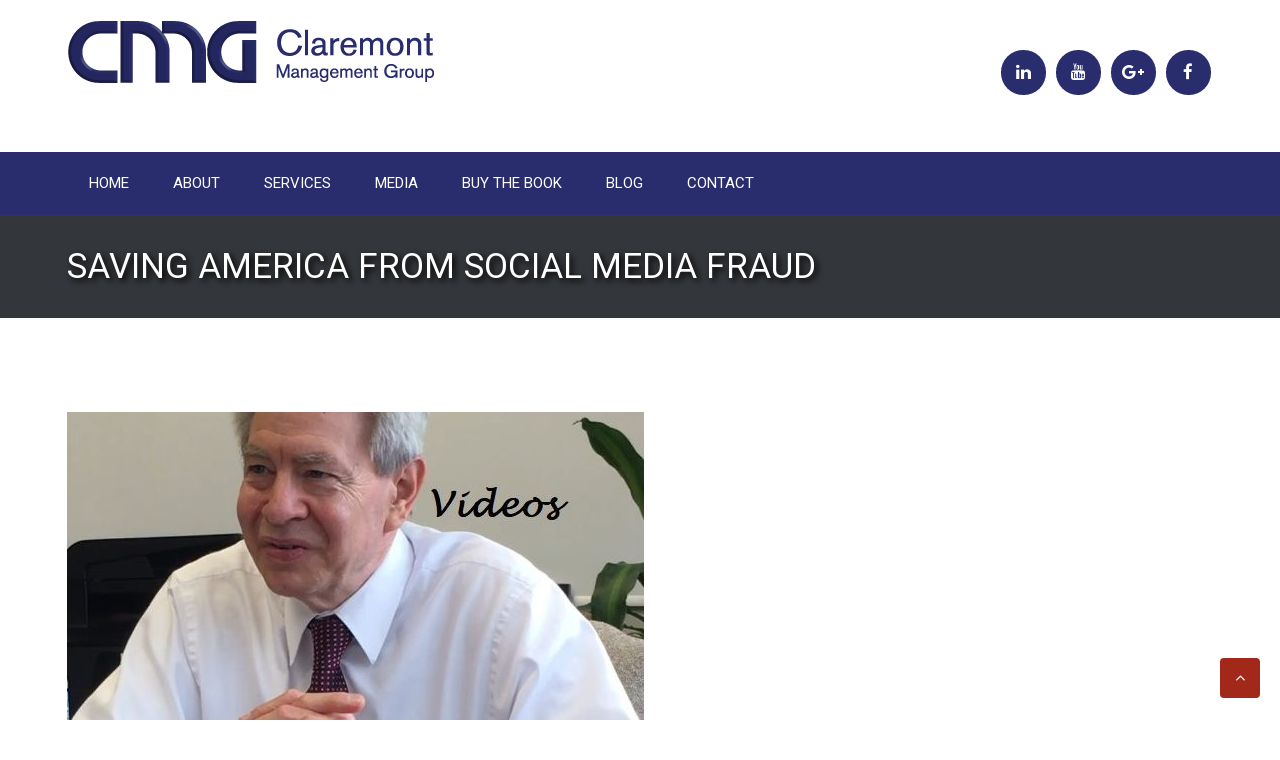

--- FILE ---
content_type: text/html; charset=UTF-8
request_url: https://claremontmanagementgroup.com/2022/11/30/
body_size: 14209
content:
<!DOCTYPE html>
<html dir="ltr" lang="en-US" prefix="og: https://ogp.me/ns#">   
<head>
<meta charset="UTF-8">
<meta name="viewport" content="width=device-width, initial-scale=1">
<link rel="profile" href="http://gmpg.org/xfn/11">
<link rel="pingback" href="https://claremontmanagementgroup.com/xmlrpc.php">
	
	<!-- Global site tag (gtag.js) - Google Analytics -->
<script async src="https://www.googletagmanager.com/gtag/js?id=G-KX25KCRDZ7"></script>
<script>
  window.dataLayer = window.dataLayer || [];
  function gtag(){dataLayer.push(arguments);}
  gtag('js', new Date());

  gtag('config', 'G-KX25KCRDZ7');
</script>

	
<title>November 30, 2022 | Claremont Management Group</title>

		<!-- All in One SEO 4.9.3 - aioseo.com -->
	<meta name="robots" content="noindex, max-image-preview:large" />
	<link rel="canonical" href="https://claremontmanagementgroup.com/2022/11/30/" />
	<meta name="generator" content="All in One SEO (AIOSEO) 4.9.3" />
		<script type="application/ld+json" class="aioseo-schema">
			{"@context":"https:\/\/schema.org","@graph":[{"@type":"BreadcrumbList","@id":"https:\/\/claremontmanagementgroup.com\/2022\/11\/30\/#breadcrumblist","itemListElement":[{"@type":"ListItem","@id":"https:\/\/claremontmanagementgroup.com#listItem","position":1,"name":"Home","item":"https:\/\/claremontmanagementgroup.com","nextItem":{"@type":"ListItem","@id":"https:\/\/claremontmanagementgroup.com\/2022\/#listItem","name":2022}},{"@type":"ListItem","@id":"https:\/\/claremontmanagementgroup.com\/2022\/#listItem","position":2,"name":2022,"item":"https:\/\/claremontmanagementgroup.com\/2022\/","nextItem":{"@type":"ListItem","@id":"https:\/\/claremontmanagementgroup.com\/2022\/11\/#listItem","name":"11"},"previousItem":{"@type":"ListItem","@id":"https:\/\/claremontmanagementgroup.com#listItem","name":"Home"}},{"@type":"ListItem","@id":"https:\/\/claremontmanagementgroup.com\/2022\/11\/#listItem","position":3,"name":"11","item":"https:\/\/claremontmanagementgroup.com\/2022\/11\/","nextItem":{"@type":"ListItem","@id":"https:\/\/claremontmanagementgroup.com\/2022\/11\/30\/#listItem","name":"30"},"previousItem":{"@type":"ListItem","@id":"https:\/\/claremontmanagementgroup.com\/2022\/#listItem","name":2022}},{"@type":"ListItem","@id":"https:\/\/claremontmanagementgroup.com\/2022\/11\/30\/#listItem","position":4,"name":"30","previousItem":{"@type":"ListItem","@id":"https:\/\/claremontmanagementgroup.com\/2022\/11\/#listItem","name":"11"}}]},{"@type":"CollectionPage","@id":"https:\/\/claremontmanagementgroup.com\/2022\/11\/30\/#collectionpage","url":"https:\/\/claremontmanagementgroup.com\/2022\/11\/30\/","name":"November 30, 2022 | Claremont Management Group","inLanguage":"en-US","isPartOf":{"@id":"https:\/\/claremontmanagementgroup.com\/#website"},"breadcrumb":{"@id":"https:\/\/claremontmanagementgroup.com\/2022\/11\/30\/#breadcrumblist"}},{"@type":"Organization","@id":"https:\/\/claremontmanagementgroup.com\/#organization","name":"Claremont Management Group","url":"https:\/\/claremontmanagementgroup.com\/","logo":{"@type":"ImageObject","url":"https:\/\/claremontmanagementgroup.com\/wp-content\/uploads\/2018\/01\/cropped-cmg-logo-1.png","@id":"https:\/\/claremontmanagementgroup.com\/2022\/11\/30\/#organizationLogo","width":368,"height":64},"image":{"@id":"https:\/\/claremontmanagementgroup.com\/2022\/11\/30\/#organizationLogo"}},{"@type":"WebSite","@id":"https:\/\/claremontmanagementgroup.com\/#website","url":"https:\/\/claremontmanagementgroup.com\/","name":"Claremont Management Group","inLanguage":"en-US","publisher":{"@id":"https:\/\/claremontmanagementgroup.com\/#organization"}}]}
		</script>
		<!-- All in One SEO -->

<link rel='dns-prefetch' href='//fonts.googleapis.com' />
<link rel="alternate" type="application/rss+xml" title="Claremont Management Group &raquo; Feed" href="https://claremontmanagementgroup.com/feed/" />
<link rel="alternate" type="application/rss+xml" title="Claremont Management Group &raquo; Comments Feed" href="https://claremontmanagementgroup.com/comments/feed/" />
<link rel="alternate" type="text/calendar" title="Claremont Management Group &raquo; iCal Feed" href="https://claremontmanagementgroup.com/events/?ical=1" />
<style id='wp-img-auto-sizes-contain-inline-css' type='text/css'>
img:is([sizes=auto i],[sizes^="auto," i]){contain-intrinsic-size:3000px 1500px}
/*# sourceURL=wp-img-auto-sizes-contain-inline-css */
</style>
<link rel='stylesheet' id='layerslider-css' href='https://claremontmanagementgroup.com/wp-content/plugins/LayerSlider/assets/static/layerslider/css/layerslider.css?ver=7.14.3' type='text/css' media='all' />
<style id='wp-emoji-styles-inline-css' type='text/css'>

	img.wp-smiley, img.emoji {
		display: inline !important;
		border: none !important;
		box-shadow: none !important;
		height: 1em !important;
		width: 1em !important;
		margin: 0 0.07em !important;
		vertical-align: -0.1em !important;
		background: none !important;
		padding: 0 !important;
	}
/*# sourceURL=wp-emoji-styles-inline-css */
</style>
<link rel='stylesheet' id='wp-block-library-css' href='https://claremontmanagementgroup.com/wp-includes/css/dist/block-library/style.min.css?ver=6.9' type='text/css' media='all' />
<style id='global-styles-inline-css' type='text/css'>
:root{--wp--preset--aspect-ratio--square: 1;--wp--preset--aspect-ratio--4-3: 4/3;--wp--preset--aspect-ratio--3-4: 3/4;--wp--preset--aspect-ratio--3-2: 3/2;--wp--preset--aspect-ratio--2-3: 2/3;--wp--preset--aspect-ratio--16-9: 16/9;--wp--preset--aspect-ratio--9-16: 9/16;--wp--preset--color--black: #000000;--wp--preset--color--cyan-bluish-gray: #abb8c3;--wp--preset--color--white: #ffffff;--wp--preset--color--pale-pink: #f78da7;--wp--preset--color--vivid-red: #cf2e2e;--wp--preset--color--luminous-vivid-orange: #ff6900;--wp--preset--color--luminous-vivid-amber: #fcb900;--wp--preset--color--light-green-cyan: #7bdcb5;--wp--preset--color--vivid-green-cyan: #00d084;--wp--preset--color--pale-cyan-blue: #8ed1fc;--wp--preset--color--vivid-cyan-blue: #0693e3;--wp--preset--color--vivid-purple: #9b51e0;--wp--preset--gradient--vivid-cyan-blue-to-vivid-purple: linear-gradient(135deg,rgb(6,147,227) 0%,rgb(155,81,224) 100%);--wp--preset--gradient--light-green-cyan-to-vivid-green-cyan: linear-gradient(135deg,rgb(122,220,180) 0%,rgb(0,208,130) 100%);--wp--preset--gradient--luminous-vivid-amber-to-luminous-vivid-orange: linear-gradient(135deg,rgb(252,185,0) 0%,rgb(255,105,0) 100%);--wp--preset--gradient--luminous-vivid-orange-to-vivid-red: linear-gradient(135deg,rgb(255,105,0) 0%,rgb(207,46,46) 100%);--wp--preset--gradient--very-light-gray-to-cyan-bluish-gray: linear-gradient(135deg,rgb(238,238,238) 0%,rgb(169,184,195) 100%);--wp--preset--gradient--cool-to-warm-spectrum: linear-gradient(135deg,rgb(74,234,220) 0%,rgb(151,120,209) 20%,rgb(207,42,186) 40%,rgb(238,44,130) 60%,rgb(251,105,98) 80%,rgb(254,248,76) 100%);--wp--preset--gradient--blush-light-purple: linear-gradient(135deg,rgb(255,206,236) 0%,rgb(152,150,240) 100%);--wp--preset--gradient--blush-bordeaux: linear-gradient(135deg,rgb(254,205,165) 0%,rgb(254,45,45) 50%,rgb(107,0,62) 100%);--wp--preset--gradient--luminous-dusk: linear-gradient(135deg,rgb(255,203,112) 0%,rgb(199,81,192) 50%,rgb(65,88,208) 100%);--wp--preset--gradient--pale-ocean: linear-gradient(135deg,rgb(255,245,203) 0%,rgb(182,227,212) 50%,rgb(51,167,181) 100%);--wp--preset--gradient--electric-grass: linear-gradient(135deg,rgb(202,248,128) 0%,rgb(113,206,126) 100%);--wp--preset--gradient--midnight: linear-gradient(135deg,rgb(2,3,129) 0%,rgb(40,116,252) 100%);--wp--preset--font-size--small: 13px;--wp--preset--font-size--medium: 20px;--wp--preset--font-size--large: 36px;--wp--preset--font-size--x-large: 42px;--wp--preset--spacing--20: 0.44rem;--wp--preset--spacing--30: 0.67rem;--wp--preset--spacing--40: 1rem;--wp--preset--spacing--50: 1.5rem;--wp--preset--spacing--60: 2.25rem;--wp--preset--spacing--70: 3.38rem;--wp--preset--spacing--80: 5.06rem;--wp--preset--shadow--natural: 6px 6px 9px rgba(0, 0, 0, 0.2);--wp--preset--shadow--deep: 12px 12px 50px rgba(0, 0, 0, 0.4);--wp--preset--shadow--sharp: 6px 6px 0px rgba(0, 0, 0, 0.2);--wp--preset--shadow--outlined: 6px 6px 0px -3px rgb(255, 255, 255), 6px 6px rgb(0, 0, 0);--wp--preset--shadow--crisp: 6px 6px 0px rgb(0, 0, 0);}:where(.is-layout-flex){gap: 0.5em;}:where(.is-layout-grid){gap: 0.5em;}body .is-layout-flex{display: flex;}.is-layout-flex{flex-wrap: wrap;align-items: center;}.is-layout-flex > :is(*, div){margin: 0;}body .is-layout-grid{display: grid;}.is-layout-grid > :is(*, div){margin: 0;}:where(.wp-block-columns.is-layout-flex){gap: 2em;}:where(.wp-block-columns.is-layout-grid){gap: 2em;}:where(.wp-block-post-template.is-layout-flex){gap: 1.25em;}:where(.wp-block-post-template.is-layout-grid){gap: 1.25em;}.has-black-color{color: var(--wp--preset--color--black) !important;}.has-cyan-bluish-gray-color{color: var(--wp--preset--color--cyan-bluish-gray) !important;}.has-white-color{color: var(--wp--preset--color--white) !important;}.has-pale-pink-color{color: var(--wp--preset--color--pale-pink) !important;}.has-vivid-red-color{color: var(--wp--preset--color--vivid-red) !important;}.has-luminous-vivid-orange-color{color: var(--wp--preset--color--luminous-vivid-orange) !important;}.has-luminous-vivid-amber-color{color: var(--wp--preset--color--luminous-vivid-amber) !important;}.has-light-green-cyan-color{color: var(--wp--preset--color--light-green-cyan) !important;}.has-vivid-green-cyan-color{color: var(--wp--preset--color--vivid-green-cyan) !important;}.has-pale-cyan-blue-color{color: var(--wp--preset--color--pale-cyan-blue) !important;}.has-vivid-cyan-blue-color{color: var(--wp--preset--color--vivid-cyan-blue) !important;}.has-vivid-purple-color{color: var(--wp--preset--color--vivid-purple) !important;}.has-black-background-color{background-color: var(--wp--preset--color--black) !important;}.has-cyan-bluish-gray-background-color{background-color: var(--wp--preset--color--cyan-bluish-gray) !important;}.has-white-background-color{background-color: var(--wp--preset--color--white) !important;}.has-pale-pink-background-color{background-color: var(--wp--preset--color--pale-pink) !important;}.has-vivid-red-background-color{background-color: var(--wp--preset--color--vivid-red) !important;}.has-luminous-vivid-orange-background-color{background-color: var(--wp--preset--color--luminous-vivid-orange) !important;}.has-luminous-vivid-amber-background-color{background-color: var(--wp--preset--color--luminous-vivid-amber) !important;}.has-light-green-cyan-background-color{background-color: var(--wp--preset--color--light-green-cyan) !important;}.has-vivid-green-cyan-background-color{background-color: var(--wp--preset--color--vivid-green-cyan) !important;}.has-pale-cyan-blue-background-color{background-color: var(--wp--preset--color--pale-cyan-blue) !important;}.has-vivid-cyan-blue-background-color{background-color: var(--wp--preset--color--vivid-cyan-blue) !important;}.has-vivid-purple-background-color{background-color: var(--wp--preset--color--vivid-purple) !important;}.has-black-border-color{border-color: var(--wp--preset--color--black) !important;}.has-cyan-bluish-gray-border-color{border-color: var(--wp--preset--color--cyan-bluish-gray) !important;}.has-white-border-color{border-color: var(--wp--preset--color--white) !important;}.has-pale-pink-border-color{border-color: var(--wp--preset--color--pale-pink) !important;}.has-vivid-red-border-color{border-color: var(--wp--preset--color--vivid-red) !important;}.has-luminous-vivid-orange-border-color{border-color: var(--wp--preset--color--luminous-vivid-orange) !important;}.has-luminous-vivid-amber-border-color{border-color: var(--wp--preset--color--luminous-vivid-amber) !important;}.has-light-green-cyan-border-color{border-color: var(--wp--preset--color--light-green-cyan) !important;}.has-vivid-green-cyan-border-color{border-color: var(--wp--preset--color--vivid-green-cyan) !important;}.has-pale-cyan-blue-border-color{border-color: var(--wp--preset--color--pale-cyan-blue) !important;}.has-vivid-cyan-blue-border-color{border-color: var(--wp--preset--color--vivid-cyan-blue) !important;}.has-vivid-purple-border-color{border-color: var(--wp--preset--color--vivid-purple) !important;}.has-vivid-cyan-blue-to-vivid-purple-gradient-background{background: var(--wp--preset--gradient--vivid-cyan-blue-to-vivid-purple) !important;}.has-light-green-cyan-to-vivid-green-cyan-gradient-background{background: var(--wp--preset--gradient--light-green-cyan-to-vivid-green-cyan) !important;}.has-luminous-vivid-amber-to-luminous-vivid-orange-gradient-background{background: var(--wp--preset--gradient--luminous-vivid-amber-to-luminous-vivid-orange) !important;}.has-luminous-vivid-orange-to-vivid-red-gradient-background{background: var(--wp--preset--gradient--luminous-vivid-orange-to-vivid-red) !important;}.has-very-light-gray-to-cyan-bluish-gray-gradient-background{background: var(--wp--preset--gradient--very-light-gray-to-cyan-bluish-gray) !important;}.has-cool-to-warm-spectrum-gradient-background{background: var(--wp--preset--gradient--cool-to-warm-spectrum) !important;}.has-blush-light-purple-gradient-background{background: var(--wp--preset--gradient--blush-light-purple) !important;}.has-blush-bordeaux-gradient-background{background: var(--wp--preset--gradient--blush-bordeaux) !important;}.has-luminous-dusk-gradient-background{background: var(--wp--preset--gradient--luminous-dusk) !important;}.has-pale-ocean-gradient-background{background: var(--wp--preset--gradient--pale-ocean) !important;}.has-electric-grass-gradient-background{background: var(--wp--preset--gradient--electric-grass) !important;}.has-midnight-gradient-background{background: var(--wp--preset--gradient--midnight) !important;}.has-small-font-size{font-size: var(--wp--preset--font-size--small) !important;}.has-medium-font-size{font-size: var(--wp--preset--font-size--medium) !important;}.has-large-font-size{font-size: var(--wp--preset--font-size--large) !important;}.has-x-large-font-size{font-size: var(--wp--preset--font-size--x-large) !important;}
/*# sourceURL=global-styles-inline-css */
</style>

<style id='classic-theme-styles-inline-css' type='text/css'>
/*! This file is auto-generated */
.wp-block-button__link{color:#fff;background-color:#32373c;border-radius:9999px;box-shadow:none;text-decoration:none;padding:calc(.667em + 2px) calc(1.333em + 2px);font-size:1.125em}.wp-block-file__button{background:#32373c;color:#fff;text-decoration:none}
/*# sourceURL=/wp-includes/css/classic-themes.min.css */
</style>
<link rel='stylesheet' id='modulus-roboto-css' href='//fonts.googleapis.com/css?family=Roboto%3A400%2C700&#038;ver=20141212' type='text/css' media='all' />
<link rel='stylesheet' id='font-awesome-css' href='https://claremontmanagementgroup.com/wp-content/themes/claremontmanagement/css/font-awesome.css?ver=20150224' type='text/css' media='all' />
<link rel='stylesheet' id='flexslider-css' href='https://claremontmanagementgroup.com/wp-content/themes/claremontmanagement/css/flexslider.css?ver=20150224' type='text/css' media='all' />
<link rel='stylesheet' id='rippler-css' href='https://claremontmanagementgroup.com/wp-content/themes/claremontmanagement/css/rippler.css?ver=20150224' type='text/css' media='all' />
<link rel='stylesheet' id='modulus-style-css' href='https://claremontmanagementgroup.com/wp-content/themes/claremontmanagement/style.css?ver=6.9' type='text/css' media='all' />
<link rel='stylesheet' id='kirki_google_fonts-css' href='https://fonts.googleapis.com/css?family=Roboto%3Aregular%7COpen+Sans%3A800%2C700&#038;subset&#038;ver=3.0.15' type='text/css' media='all' />
<link rel='stylesheet' id='kirki-styles-modulus-css' href='https://claremontmanagementgroup.com/wp-content/themes/claremontmanagement/admin/kirki/assets/css/kirki-styles.css?ver=3.0.15' type='text/css' media='all' />
<style id='kirki-styles-modulus-inline-css' type='text/css'>
input[type="text"]:focus,
							input[type="email"]:focus,
							input[type="url"]:focus,
							input[type="password"]:focus,
							input[type="search"]:focus,
							.flexslider .flex-caption a,
							.widget_tag_cloud a ,
							textarea:focus,
							.title-divider:before,
							.services-wrapper .service:hover,
							.services-wrapper .service:hover .service-content {border-color:#a2281a;}.flexslider .flex-direction-nav a:hover,
							.woocommerce #content input.button:hover, 
							.woocommerce #respond input#submit:hover, 
							.woocommerce a.button:hover, 
							.woocommerce button.button:hover, 
							.woocommerce input.button:hover, 
							.woocommerce-page #content input.button:hover,
							.woocommerce-page #respond input#submit:hover, 
							.woocommerce-page a.button:hover, 
							.woocommerce-page button.button:hover, 
							.woocommerce-page input.button:hover
							.nav-wrap,.main-navigation .sub-menu li a:hover, .main-navigation .children li a:hover,
							.light-blue,.light-blue-text,.nav-links .nav-previous:hover a,
							.more-link .nav-previous:hover a, .comment-navigation .nav-previous:hover a, 
							.nav-links .nav-next:hover a,
							.more-link .nav-next:hover a, .comment-navigation .nav-next:hover a ,
							.nav-links .nav-next:hover a .meta-nav,
							.more-link .nav-next:hover a .meta-nav, .comment-navigation .nav-next:hover a .meta-nav, 
							 a.more-link:hover,a.more-link:hover .meta-nav,ol.webulous_page_navi li ,
							ol.webulous_page_navi .bpn-next-link, ol.webulous_page_navi .bpn-prev-link,
							.top-right ul li:hover a ,.share-box ul li a:hover,.hentry.sticky ,
							.page-links ,.main-navigation button.menu-toggle:hover,.widget_tag_cloud a ,
							.site-footer .footer-widgets .widget_calendar table caption,.flexslider .flex-caption a,blockquote,
							.title-divider:after,.services-wrapper .service .demo-thumb,.flexslider .flex-direction-nav a:hover,
							.woocommerce #content nav.woocommerce-pagination ul li a:focus,
							.woocommerce a.remove,.woocommerce #content table.cart a.remove, 
							.woocommerce table.cart a.remove,.woocommerce-page #content table.cart a.remove,
							 .woocommerce-page table.cart a.remove,.woocommerce #content div.product .woocommerce-tabs ul.tabs li a:hover, 
							 .woocommerce div.product .woocommerce-tabs ul.tabs li a:hover, .woocommerce-page #content div.product 
							 .woocommerce-tabs ul.tabs li a:hover, .woocommerce-page div.product .woocommerce-tabs ul.tabs li a:hover, 
							 .woocommerce #content div.product .woocommerce-tabs ul.tabs li.active,
							  .woocommerce div.product .woocommerce-tabs ul.tabs li.active, 
							  .woocommerce-page #content div.product .woocommerce-tabs ul.tabs li.active, 
							  .woocommerce-page div.product .woocommerce-tabs ul.tabs li.active,
							  .woocommerce #content nav.woocommerce-pagination ul li a:hover, 
							  .woocommerce #content nav.woocommerce-pagination ul li span.current, 
							  .woocommerce nav.woocommerce-pagination ul li a:focus, 
							  .woocommerce nav.woocommerce-pagination ul li a:hover, .woocommerce nav.woocommerce-pagination ul li span.current, 
							  .woocommerce-page #content nav.woocommerce-pagination ul li a:focus,
							   .woocommerce-page #content nav.woocommerce-pagination ul li a:hover, 
							   .woocommerce-page #content nav.woocommerce-pagination ul li span.current,
							    .woocommerce-page nav.woocommerce-pagination ul li a:focus, 
							    .woocommerce-page nav.woocommerce-pagination ul li a:hover, 
							    .woocommerce-page nav.woocommerce-pagination ul li span.current,
							    .site-footer .scroll-to-top,.site-footer .scroll-to-top:hover,.primary .sticky{background-color:#a2281a;}.cart-subtotal .amount,.woocommerce .woocommerce-breadcrumb a:hover, 
								.woocommerce-page .woocommerce-breadcrumb a:hover,.free-home .post-wrapper .btn-readmore,
								.free-home .post-wrapper .entry-meta span:hover i, .free-home .post-wrapper .entry-meta span:hover a ,
								.free-home .post-wrapper .entry-meta span:hover,.free-home .post-wrapper h3 a:hover,
								.free-home .title-divider:before,.free-home .services-wrapper .service:hover h4,
								.site-info .widget_nav_menu a:hover,.site-info p a ,.site-footer .footer-widgets a:hover,
								.site-footer .footer-widgets #calendar_wrap a,.widget-area .widget_rss a ,.widget_calendar table th a, 
								.widget_calendar table td a,#secondary #recentcomments a,.widget-area ul li a:hover,
								.flexslider .flex-caption h1:before, .flexslider .flex-caption h2:before, .flexslider .flex-caption h3:before, 
								.flexslider .flex-caption h4:before, .flexslider .flex-caption h5:before, .flexslider .flex-caption h6:before,
								.breadcrumb a,.post-wrapper .btn-readmore,.post-wrapper .entry-meta span:hover i, 
								.post-wrapper .entry-meta span:hover a,.post-wrapper .entry-meta span:hover,.post-wrapper h3 a:hover,
								.services-wrapper .service:hover h4,.title-divider:before,.hentry.post h1 a:hover,.top-nav ul li:hover a,
								.branding .site-branding .site-title a:hover:first-letter,a,input[type=text]:focus:not([readonly]) + label,
								input[type=password]:focus:not([readonly]) + label,
								input[type=email]:focus:not([readonly]) + label,
								input[type=url]:focus:not([readonly]) + label,
								input[type=time]:focus:not([readonly]) + label,
								input[type=date]:focus:not([readonly]) + label,.site-branding .site-title a,
								input[type=datetime-local]:focus:not([readonly]) + label,
								input[type=tel]:focus:not([readonly]) + label,
								input[type=number]:focus:not([readonly]) + label,
								input[type=search]:focus:not([readonly]) + label,
								textarea.materialize-textarea:focus:not([readonly]) + label ,	
								ol.comment-list .reply:before, .comment-author .fn a:hover,ol.comment-list article .fn:hover,
								.comment-metadata a:hover,.hentry.sticky h1.entry-title a:hover,
							.hentry.sticky a:hover,{color:#a2281a;}input[type=text],
							input[type=password],
							input[type=email],
							input[type=url],
							input[type=time],
							input[type=date],
							input[type=datetime-local],
							input[type=tel],
							input[type=number],
							input[type=search],
							textarea.materialize-textarea, input[type=text]:focus:not([readonly]),
							input[type=password]:focus:not([readonly]),
							input[type=email]:focus:not([readonly]),
							input[type=url]:focus:not([readonly]),
							input[type=time]:focus:not([readonly]),
							input[type=date]:focus:not([readonly]),
							input[type=datetime-local]:focus:not([readonly]),
							input[type=tel]:focus:not([readonly]),
							input[type=number]:focus:not([readonly]),
							input[type=search]:focus:not([readonly]),
							textarea.materialize-textarea:focus:not([readonly]),.widget-area h4.widget-title{border-bottom-color:#a2281a;}.nav-wrap{background-color:#292d6d;}.main-navigation li:hover::before,.main-navigation li:hover,
						.main-navigation .current_page_item::before, 
						.main-navigation .current-menu-item::before, .main-navigation .current_page_ancestor::before,
						.main-navigation .current-menu-parent::before,
						.main-navigation .current_page_item, .main-navigation .current-menu-item, .main-navigation .current_page_ancestor, 
						.main-navigation .current-menu-parent > a,.main-navigation .sub-menu, 
						.main-navigation .children,.main-navigation .sub-menu li a, .main-navigation .children li a{background-color:#a2281a;}.main-navigation li:hover::after,.main-navigation .current_page_item::after, .main-navigation .current-menu-item::after, 
			.main-navigation .current_page_ancestor::after, .main-navigation .current-menu-parent::after{color:#a2281a;}.main-navigation .sub-menu .current_page_item > a, 
						.main-navigation .sub-menu .current-menu-item > a, .main-navigation .sub-menu .current_page_ancestor > a, 
						.main-navigation .children .current_page_item > a, .main-navigation .children .current-menu-item > a,
						.main-navigation .children .current_page_ancestor > a,.main-navigation .sub-menu li a:hover, 
						.main-navigation .children li a:hover{background-color:#292d6d;}.rippler-default .rippler-div {background-color:#292d6d;}body{font-family:Roboto, Helvetica, Arial, sans-serif;font-size:16px;font-weight:400;font-style:normal;line-height:1.5;color:#33363a;background-color:#ffffff;}h1{font-family:"Open Sans", Helvetica, Arial, sans-serif;font-size:48px;font-weight:800;font-style:normal;letter-spacing:0px;line-height:1.8;color:#292d6d;}h2{font-family:"Open Sans", Helvetica, Arial, sans-serif;font-size:36px;font-weight:800;font-style:normal;letter-spacing:0px;line-height:1.8;color:#292d6d;}h3{font-family:"Open Sans", Helvetica, Arial, sans-serif;font-size:30px;font-weight:700;font-style:normal;letter-spacing:0px;line-height:1.8;color:#292d6d;}h4{font-family:Roboto, Helvetica, Arial, sans-serif;font-size:24px;font-weight:400;font-style:normal;line-height:1.8;color:#33363a;}h5{font-family:Roboto, Helvetica, Arial, sans-serif;font-size:18px;font-weight:400;font-style:normal;line-height:1.8;color:#33363a;}h6{font-family:Roboto, Helvetica, Arial, sans-serif;font-size:16px;font-weight:400;font-style:normal;line-height:1.8;color:#33363a;}.main-navigation a,.main-navigation ul ul a,
							.main-navigation a:hover, .main-navigation .current_page_item > a,
							 .main-navigation .current-menu-item > a, .main-navigation .current-menu-parent > a, 
							 .main-navigation .current_page_ancestor > a, .main-navigation .current_page_parent > a{font-family:Roboto, Helvetica, Arial, sans-serif;font-size:15px;font-weight:400;font-style:normal;line-height:1.8;color:#ffffff;}.header-image{background-repeat:repeat;background-position:center center;background-attachment:scroll;-webkit-background-size:cover;-moz-background-size:cover;-ms-background-size:cover;-o-background-size:cover;background-size:cover;}.site-footer{margin-top:0px;}.overlay-footer{background-color:#292d6d;}@media(max-width: 600px){.nav-wrap{background-color:#292d6d;}.main-navigation .sub-menu .current_page_item > a,
			              .main-navigation .children .current_page_item >a{color:#292d6d;}}
/*# sourceURL=kirki-styles-modulus-inline-css */
</style>
<script type="text/javascript" src="https://claremontmanagementgroup.com/wp-includes/js/jquery/jquery.min.js?ver=3.7.1" id="jquery-core-js"></script>
<script type="text/javascript" src="https://claremontmanagementgroup.com/wp-includes/js/jquery/jquery-migrate.min.js?ver=3.4.1" id="jquery-migrate-js"></script>
<script type="text/javascript" id="layerslider-utils-js-extra">
/* <![CDATA[ */
var LS_Meta = {"v":"7.14.3","fixGSAP":"1"};
//# sourceURL=layerslider-utils-js-extra
/* ]]> */
</script>
<script type="text/javascript" src="https://claremontmanagementgroup.com/wp-content/plugins/LayerSlider/assets/static/layerslider/js/layerslider.utils.js?ver=7.14.3" id="layerslider-utils-js"></script>
<script type="text/javascript" src="https://claremontmanagementgroup.com/wp-content/plugins/LayerSlider/assets/static/layerslider/js/layerslider.kreaturamedia.jquery.js?ver=7.14.3" id="layerslider-js"></script>
<script type="text/javascript" src="https://claremontmanagementgroup.com/wp-content/plugins/LayerSlider/assets/static/layerslider/js/layerslider.transitions.js?ver=7.14.3" id="layerslider-transitions-js"></script>
<script type="text/javascript" src="https://claremontmanagementgroup.com/wp-content/themes/claremontmanagement/js/jquery.rippler.min.js?ver=1" id="jquery-rippler-js"></script>
<script></script><meta name="generator" content="Powered by LayerSlider 7.14.3 - Build Heros, Sliders, and Popups. Create Animations and Beautiful, Rich Web Content as Easy as Never Before on WordPress." />
<!-- LayerSlider updates and docs at: https://layerslider.com -->
<link rel="https://api.w.org/" href="https://claremontmanagementgroup.com/wp-json/" /><link rel="EditURI" type="application/rsd+xml" title="RSD" href="https://claremontmanagementgroup.com/xmlrpc.php?rsd" />
<meta name="generator" content="WordPress 6.9" />
<meta name="tec-api-version" content="v1"><meta name="tec-api-origin" content="https://claremontmanagementgroup.com"><link rel="alternate" href="https://claremontmanagementgroup.com/wp-json/tribe/events/v1/" />
	<style type="text/css">
				.site-footer .scroll-to-top:hover,.portfolioeffects .portfolio_overlay {
					opacity: 0.6;
				}

			</style>
<style type="text/css">.recentcomments a{display:inline !important;padding:0 !important;margin:0 !important;}</style><meta name="generator" content="Powered by WPBakery Page Builder - drag and drop page builder for WordPress."/>
<link rel="icon" href="https://claremontmanagementgroup.com/wp-content/uploads/2018/01/cropped-cmg-logo-2-32x32.png" sizes="32x32" />
<link rel="icon" href="https://claremontmanagementgroup.com/wp-content/uploads/2018/01/cropped-cmg-logo-2-192x192.png" sizes="192x192" />
<link rel="apple-touch-icon" href="https://claremontmanagementgroup.com/wp-content/uploads/2018/01/cropped-cmg-logo-2-180x180.png" />
<meta name="msapplication-TileImage" content="https://claremontmanagementgroup.com/wp-content/uploads/2018/01/cropped-cmg-logo-2-270x270.png" />
		<style type="text/css" id="wp-custom-css">
			.vc_btn3-color-primary {
    background-color: #292d6d !important;
    border: none !important;
}
.vc_btn3-color-danger {
    background-color: #a2281a !important;
    border: none !important;
}
.top-right ul li a {
    width: 45px;
    height: 45px;
    line-height: 45px;
	background: #292d6d;
}
h3{
line-height: 1;
}
.home .ls-layer {
    text-shadow: 3px 3px 6px #000;
}
.site-info {
   
    display: none !important;
}
.breadcrumb {
   
    background-image: url('http://claremontmanagementgroup.com/2018/wp-content/uploads/2018/01/page-header.jpg');
	text-shadow: 3px 3px 6px #000;
}

.main-navigation .sub-menu .current_page_item > a, .main-navigation .sub-menu .current-menu-item > a{
	background-color: #a2281a;
}
.breadcrumb-left.eight.columns {
    width: 100%;
}
.wpb_single_image {
    margin-bottom: 10px;
}
h2{
	line-height: 1;
}

.wpb_text_column a,  .wpb_text_column a:focus, .wpb_text_column a:active {
    color: #292d6d !important;
}
#tribe-events-gmap-0{
	padding-bottom:0 !important;
}		</style>
		<noscript><style> .wpb_animate_when_almost_visible { opacity: 1; }</style></noscript>     
	<meta name="msvalidate.01" content="5391CAAB1729CD29BE21F0D3B817D96D" />
</head>  
  
<body class="archive date wp-custom-logo wp-theme-claremontmanagement tribe-no-js wpb-js-composer js-comp-ver-8.3.1 vc_responsive">  

<div id="page" class="hfeed site ">
	<a class="skip-link screen-reader-text" href="#content">Skip to content</a>   
			    <div class="custom-header-media">
							</div>
	        
<header id="masthead" class="site-header" role="banner">  
	<div class="header-image">		<div class="branding">
			<div class="container">
				<div class="eight columns">
					<div class="site-branding">  
						<h1 class="site-title img-logo"><a href="https://claremontmanagementgroup.com/" class="custom-logo-link" rel="home"><img width="368" height="64" src="https://claremontmanagementgroup.com/wp-content/uploads/2018/01/cropped-cmg-logo-1.png" class="custom-logo" alt="Claremont Management Group" decoding="async" srcset="https://claremontmanagementgroup.com/wp-content/uploads/2018/01/cropped-cmg-logo-1.png 368w, https://claremontmanagementgroup.com/wp-content/uploads/2018/01/cropped-cmg-logo-1-300x52.png 300w" sizes="(max-width: 368px) 100vw, 368px" /></a><h1>														<h2 class="site-description"></h2>
						
					</div><!-- .site-branding -->
				</div>
									<div class="eight columns">
						<div class="top-right">
							<aside id="text-4" class="widget widget_text">			<div class="textwidget"><ul><li><a class="waves-effect waves-light rippler rippler-default" href="https://www.facebook.com/david.d.schein" target="_blank"><i class="fa fa-facebook"></i></a></li><li><a class="waves-effect waves-light rippler rippler-default" href="https://www.google.com/maps/place/Claremont+Management+Group,+Inc./@29.791249,-95.398172,15z/data=!4m5!3m4!1s0x0:0xd07dc98d9df22546!8m2!3d29.791249!4d-95.398172" target="_blank"><i class="fa fa-google-plus"></i></a></li><li><a class="waves-effect waves-light rippler rippler-default" href="https://www.youtube.com/channel/UCLsRoWwJuQwN1HGT_hitv7A" target="_blank"><i class="fa fa-youtube"></i></a></li><li><a class="waves-effect waves-light rippler rippler-default" href="https://www.linkedin.com/company/claremont-management-group/" target="_blank"><i class="fa fa-linkedin"></i></a></li></ul></div>
		</aside>						</div>					
					</div>
							</div>
		</div>
	</div>
	<div class="nav-wrap ">
	    <div class="container">
	    			    <div class="sixteen columns">
					<nav id="site-navigation" class="main-navigation clearfix" role="navigation">
						<button class="menu-toggle" aria-controls="menu" aria-expanded="false">Primary Menu</button>
						<div class="menu-main-container"><ul id="menu-main" class="menu"><li id="menu-item-18" class="menu-item menu-item-type-post_type menu-item-object-page menu-item-home menu-item-18"><a href="https://claremontmanagementgroup.com/">Home</a></li>
<li id="menu-item-86" class="menu-item menu-item-type-post_type menu-item-object-page menu-item-86"><a href="https://claremontmanagementgroup.com/about/">ABOUT</a></li>
<li id="menu-item-96" class="menu-item menu-item-type-post_type menu-item-object-page menu-item-has-children menu-item-96"><a href="https://claremontmanagementgroup.com/services/">SERVICES</a>
<ul class="sub-menu">
	<li id="menu-item-134" class="menu-item menu-item-type-post_type menu-item-object-page menu-item-134"><a href="https://claremontmanagementgroup.com/office-space-for-rent/">OFFICE SPACE FOR RENT</a></li>
	<li id="menu-item-241" class="menu-item menu-item-type-post_type menu-item-object-page menu-item-241"><a href="https://claremontmanagementgroup.com/speaking-engagements/">SPEAKING ENGAGEMENTS &#038; TRADE SHOWS</a></li>
	<li id="menu-item-139" class="menu-item menu-item-type-post_type menu-item-object-page menu-item-139"><a href="https://claremontmanagementgroup.com/training/">TRAINING</a></li>
	<li id="menu-item-137" class="menu-item menu-item-type-post_type menu-item-object-page menu-item-137"><a href="https://claremontmanagementgroup.com/hr-consulting/">HR CONSULTING</a></li>
	<li id="menu-item-138" class="menu-item menu-item-type-post_type menu-item-object-page menu-item-138"><a href="https://claremontmanagementgroup.com/management-consulting/">MANAGEMENT CONSULTING</a></li>
</ul>
</li>
<li id="menu-item-99" class="menu-item menu-item-type-post_type menu-item-object-page menu-item-has-children menu-item-99"><a href="https://claremontmanagementgroup.com/media/">MEDIA</a>
<ul class="sub-menu">
	<li id="menu-item-258" class="menu-item menu-item-type-custom menu-item-object-custom menu-item-258"><a href="http://claremontmanagementgroup.com/productions">PODCASTS</a></li>
	<li id="menu-item-102" class="menu-item menu-item-type-post_type menu-item-object-page menu-item-102"><a href="https://claremontmanagementgroup.com/appearances/">APPEARANCES</a></li>
	<li id="menu-item-197" class="menu-item menu-item-type-post_type menu-item-object-page menu-item-197"><a href="https://claremontmanagementgroup.com/publications/">PUBLICATIONS</a></li>
	<li id="menu-item-120" class="menu-item menu-item-type-custom menu-item-object-custom menu-item-120"><a href="http://claremontmanagementgroup.com/the-decline-of-america/">The Decline of America</a></li>
	<li id="menu-item-196" class="menu-item menu-item-type-post_type menu-item-object-page menu-item-196"><a href="https://claremontmanagementgroup.com/videos/">VIDEOS</a></li>
	<li id="menu-item-479" class="menu-item menu-item-type-post_type menu-item-object-page menu-item-479"><a href="https://claremontmanagementgroup.com/interviews/">INTERVIEWS</a></li>
</ul>
</li>
<li id="menu-item-166" class="menu-item menu-item-type-custom menu-item-object-custom menu-item-has-children menu-item-166"><a href="#">BUY THE BOOK</a>
<ul class="sub-menu">
	<li id="menu-item-173" class="menu-item menu-item-type-post_type menu-item-object-page menu-item-173"><a href="https://claremontmanagementgroup.com/the-decline-of-america/">THE DECLINE OF AMERICA</a></li>
	<li id="menu-item-266" class="menu-item menu-item-type-custom menu-item-object-custom menu-item-266"><a href="https://www.amazon.com/Decline-America-Years-Leadership-Failures/dp/1682615030">GET IT ON AMAZON!</a></li>
	<li id="menu-item-167" class="menu-item menu-item-type-post_type menu-item-object-page menu-item-167"><a href="https://claremontmanagementgroup.com/about-the-author/">ABOUT THE AUTHOR</a></li>
	<li id="menu-item-170" class="menu-item menu-item-type-post_type menu-item-object-page menu-item-170"><a href="https://claremontmanagementgroup.com/read-sample-chapter%e2%80%a8/">READ SAMPLE CHAPTER </a></li>
	<li id="menu-item-171" class="menu-item menu-item-type-post_type menu-item-object-page menu-item-171"><a href="https://claremontmanagementgroup.com/reviews-of-the-book/">REVIEWS OF THE BOOK</a></li>
	<li id="menu-item-169" class="menu-item menu-item-type-post_type menu-item-object-page menu-item-has-children menu-item-169"><a href="https://claremontmanagementgroup.com/for-libraries/">FOR LIBRARIES</a>
	<ul class="sub-menu">
		<li id="menu-item-273" class="menu-item menu-item-type-post_type menu-item-object-page menu-item-273"><a href="https://claremontmanagementgroup.com/sales-sheet/">SALES SHEET</a></li>
	</ul>
</li>
</ul>
</li>
<li id="menu-item-900" class="menu-item menu-item-type-post_type menu-item-object-page menu-item-900"><a href="https://claremontmanagementgroup.com/blog/">BLOG</a></li>
<li id="menu-item-165" class="menu-item menu-item-type-post_type menu-item-object-page menu-item-165"><a href="https://claremontmanagementgroup.com/contact/">CONTACT</a></li>
</ul></div>					</nav><!-- #site-navigation -->
	            </div>
               
		</div>
	</div>

</header><!-- #masthead --> 

	
	       
    <div class="breadcrumb">
		<div class="container">
			<div class="breadcrumb-left eight columns">
				<h4>Saving America from Social Media Fraud</h4>			
			</div>
					</div>
	</div>

<div id="content" class="site-content">
		<div class="container">
	
				

			<div id="primary" class="content-area sixteen columns">
				<main id="main" class="site-main blog-content" role="main">

				
										
						
<article id="post-3145" class="post-3145 post type-post status-publish format-video has-post-thumbnail hentry category-uncategorized post_format-post-format-video">
			<div class="post-thumb blog-thumb">
		  <img width="577" height="350" src="https://claremontmanagementgroup.com/wp-content/uploads/2020/09/Videos-2-577x350.jpg" class="attachment-modulus-blog-full-width size-modulus-blog-full-width wp-post-image" alt="" decoding="async" fetchpriority="high" />	    </div>    
	 
 
		
		<header class="entry-header">
			<h1 class="entry-title"><a href="https://claremontmanagementgroup.com/saving-america-from-social-media-fraud/" rel="bookmark">Saving America from Social Media Fraud</a></h1>
									<footer class="entry-meta">
								  	    <span class="date-structure">				
					<span class="dd"><a class="url fn n" href="https://claremontmanagementgroup.com/2022/11/30/"><i class="fa fa-clock-o"></i>30 Nov 2022</a></span>		
				</span>
	<span class="author vcard"><a class="url fn n" href="https://claremontmanagementgroup.com/author/cmg/"><i class="fa fa-user"></i> CMG</a></span> 
					</footer><!-- .entry-footer -->
				  
		</header><!-- .entry-header -->
		<div class="entry-content">
		<p>In Saving America’s 3<sup>rd</sup> panel discussion, attorneys Vic Hartman and Dietrich von Biedenfeld join me to discuss the increasing level of fraud on social media. #SocialMedia #Fraud #Scams #Trust #WhiteCollarCrime #SavingAmerica #Video #Politics <a href="https://youtu.be/XUch1f2_Nds"><span style="color: #0000ff;"><strong>https://youtu.be/XUch1f2_Nds</strong></span></a></p>
<p>&nbsp;</p>
<p>Thanks for joining me for this episode! I’m a Houston- based attorney, run an HR Consulting company called Claremont Management Group, and am a tenured professor at the University of St. Thomas. I’ve also written several non-fiction political commentary books: Bad Deal for America (2022) explores the Vegas-style corruption running rampant in Washington DC, while The Decline of America: 100 Years of Leadership Failures (2018) analyzes – and grades – the leadership qualities of the past 100 years of U.S. presidents. You can find my books on Amazon, and me on social media (Twitter @DSchein1, LinkedIn @DavidSchein, Facebook @AuthorDavidSchein, YouTube user/ClaremontManagement). I’d love to hear from you!</p>
<p>&nbsp;</p>
<p>As always, the opinions expressed in this podcast are mine and my guests’ and not the opinions of my university, my company, or the businesses with which I am connected.</p>

			</div><!-- .entry-content -->

			<footer class="entry-footer">
			<span class="cat-links"><i class="fa fa-folder-open"></i> <a href="https://claremontmanagementgroup.com/category/uncategorized/" rel="category tag">Uncategorized</a> </span>		</footer><!-- .entry-footer -->
	
</article><!-- #post-## -->
					
							
				<nav class="navigation post-navigation clearfix" role="navigation">
		<h1 class="screen-reader-text">Post navigation</h1>
		<div class="nav-links">
			<div class="nav-previous rippler rippler-default"><a href="https://claremontmanagementgroup.com/paulette-buchanan-is-fighting-for-justice-now-streaming/" rel="prev"><span class="meta-nav">&larr;</span>&nbsp;&#8220;Paulette Buchanan is Fighting for Justice&#8221; Now Streaming</a></div><div class="nav-next rippler rippler-default"><a href="https://claremontmanagementgroup.com/so-now-were-running-out-of-diesel/" rel="next">So, Now We&#8217;re Running Out of Diesel&#8230;&nbsp;<span class="meta-nav">&rarr;</span></a></div>		</div><!-- .nav-links -->
	</nav><!-- .navigation -->
			

			
		</main><!-- #main -->
	</div><!-- #primary -->

	   	
	
 		</div> <!-- .container -->
	</div><!-- #content -->
	    <footer id="colophon" class="site-footer footer-image overlay-footer" role="contentinfo">
		<div class="overlay overlay-footer"></div>			<div class="footer-widgets">
				<div class="container">
					
		<div class="one-third column">
			<aside id="nav_menu-2" class="widget widget_nav_menu"><h4 class="widget-title">Quick Links:</h4><div class="menu-quick-container"><ul id="menu-quick" class="menu"><li id="menu-item-178" class="menu-item menu-item-type-post_type menu-item-object-page menu-item-178"><a href="https://claremontmanagementgroup.com/about/">ABOUT</a></li>
<li id="menu-item-183" class="menu-item menu-item-type-post_type menu-item-object-page menu-item-183"><a href="https://claremontmanagementgroup.com/services/">SERVICES</a></li>
<li id="menu-item-181" class="menu-item menu-item-type-post_type menu-item-object-page menu-item-181"><a href="https://claremontmanagementgroup.com/media/">MEDIA</a></li>
<li id="menu-item-180" class="menu-item menu-item-type-post_type menu-item-object-page menu-item-180"><a href="https://claremontmanagementgroup.com/?page_id=174">EVENTS</a></li>
<li id="menu-item-182" class="menu-item menu-item-type-post_type menu-item-object-page menu-item-182"><a href="https://claremontmanagementgroup.com/appearances/">APPEARANCES</a></li>
<li id="menu-item-179" class="menu-item menu-item-type-post_type menu-item-object-page menu-item-179"><a href="https://claremontmanagementgroup.com/contact/">CONTACT</a></li>
<li id="menu-item-195" class="menu-item menu-item-type-post_type menu-item-object-page menu-item-195"><a href="https://claremontmanagementgroup.com/videos/">VIDEOS</a></li>
</ul></div></aside>					
		</div>


		<div class="one-third column">
			<aside id="text-7" class="widget widget_text"><h4 class="widget-title">Buy The Book:</h4>			<div class="textwidget"><p><a href="https://www.amazon.com/Decline-America-Years-Leadership-Failures/dp/1682615030" target="_blank" rel="noopener"><img decoding="async" src="http://claremontmanagementgroup.com/wp-content/uploads/2018/04/books-on-american-leadership.png" /></a></p>
<p>&nbsp;</p>
<p>&nbsp;</p>
<p style="text-align: center;">Copyright <script>document.write(new Date().getFullYear())</script> Claremont Management Group <a href="http://ccm-web.com" target="_blank" rel="noopener">Web Design by CCM</a></p>
</div>
		</aside>					
		</div>


		<div class="one-third column">
			<aside id="custom_html-2" class="widget_text widget widget_custom_html"><h4 class="widget-title">Contact Info:</h4><div class="textwidget custom-html-widget"><h5 style="color:#fff;">
	Claremont Management Group
</h5>
<ul>
<li><i class="fa fa-map-marker"></i> 1111 Heights Blvd., Houston, TX 77008</li><li><i class="fa fa-phone"></i> Toll Free: 1-800-229-2381
</li>
<li><i class="fa fa-phone"></i> Local: (713) 880-4700
</li>
	<li><i class="fa fa-contact"></i> <a href="http://claremontmanagementgroup.com/contact/"> &nbsp; &nbsp; Email Us</a></li>	
</ul></div></aside>					
		</div>

				</div>
			</div>
				<div class="site-info footer-bottom">
			<div class="container">
				<div class="copyright eight columns">  
									<p>.</p>
							</div>
				<div class="left-sidebar eight columns footer-nav">
									</div>
			</div>
		</div><!-- .site-info -->
		<div class="scroll-to-top"><i class="fa fa-angle-up"></i></div><!-- .scroll-to-top -->
	</footer><!-- #colophon -->
	
</div><!-- #page -->

<script type="speculationrules">
{"prefetch":[{"source":"document","where":{"and":[{"href_matches":"/*"},{"not":{"href_matches":["/wp-*.php","/wp-admin/*","/wp-content/uploads/*","/wp-content/*","/wp-content/plugins/*","/wp-content/themes/claremontmanagement/*","/*\\?(.+)"]}},{"not":{"selector_matches":"a[rel~=\"nofollow\"]"}},{"not":{"selector_matches":".no-prefetch, .no-prefetch a"}}]},"eagerness":"conservative"}]}
</script>
		<script>
		( function ( body ) {
			'use strict';
			body.className = body.className.replace( /\btribe-no-js\b/, 'tribe-js' );
		} )( document.body );
		</script>
		<script> /* <![CDATA[ */var tribe_l10n_datatables = {"aria":{"sort_ascending":": activate to sort column ascending","sort_descending":": activate to sort column descending"},"length_menu":"Show _MENU_ entries","empty_table":"No data available in table","info":"Showing _START_ to _END_ of _TOTAL_ entries","info_empty":"Showing 0 to 0 of 0 entries","info_filtered":"(filtered from _MAX_ total entries)","zero_records":"No matching records found","search":"Search:","all_selected_text":"All items on this page were selected. ","select_all_link":"Select all pages","clear_selection":"Clear Selection.","pagination":{"all":"All","next":"Next","previous":"Previous"},"select":{"rows":{"0":"","_":": Selected %d rows","1":": Selected 1 row"}},"datepicker":{"dayNames":["Sunday","Monday","Tuesday","Wednesday","Thursday","Friday","Saturday"],"dayNamesShort":["Sun","Mon","Tue","Wed","Thu","Fri","Sat"],"dayNamesMin":["S","M","T","W","T","F","S"],"monthNames":["January","February","March","April","May","June","July","August","September","October","November","December"],"monthNamesShort":["January","February","March","April","May","June","July","August","September","October","November","December"],"monthNamesMin":["Jan","Feb","Mar","Apr","May","Jun","Jul","Aug","Sep","Oct","Nov","Dec"],"nextText":"Next","prevText":"Prev","currentText":"Today","closeText":"Done","today":"Today","clear":"Clear"}};/* ]]> */ </script><script type="text/javascript" src="https://claremontmanagementgroup.com/wp-content/plugins/the-events-calendar/common/build/js/user-agent.js?ver=da75d0bdea6dde3898df" id="tec-user-agent-js"></script>
<script type="text/javascript" src="https://claremontmanagementgroup.com/wp-content/themes/claremontmanagement/js/navigation.js?ver=20120206" id="modulus-navigation-js"></script>
<script type="text/javascript" src="https://claremontmanagementgroup.com/wp-content/themes/claremontmanagement/js/skip-link-focus-fix.js?ver=20130115" id="modulus-skip-link-focus-fix-js"></script>
<script type="text/javascript" src="https://claremontmanagementgroup.com/wp-content/themes/claremontmanagement/js/jquery.flexslider-min.js?ver=2.4.0" id="jquery-flexslider-js"></script>
<script type="text/javascript" src="https://claremontmanagementgroup.com/wp-content/themes/claremontmanagement/js/custom.js?ver=1.0.0" id="modulus-custom-js"></script>
<script type="text/javascript" src="https://claremontmanagementgroup.com/wp-content/themes/claremontmanagement/js/custom-sticky.js?ver=1.0.0" id="modulus-custom-sticky-js"></script>
<script type="text/javascript" src="https://claremontmanagementgroup.com/wp-content/themes/claremontmanagement/js/jquery.flexslider-min.js?ver=2.4.0" id="flexslider-js"></script>
<script type="text/javascript" src="https://claremontmanagementgroup.com/wp-includes/js/imagesloaded.min.js?ver=5.0.0" id="imagesloaded-js"></script>
<script type="text/javascript" src="https://claremontmanagementgroup.com/wp-includes/js/masonry.min.js?ver=4.2.2" id="masonry-js"></script>
<script id="wp-emoji-settings" type="application/json">
{"baseUrl":"https://s.w.org/images/core/emoji/17.0.2/72x72/","ext":".png","svgUrl":"https://s.w.org/images/core/emoji/17.0.2/svg/","svgExt":".svg","source":{"concatemoji":"https://claremontmanagementgroup.com/wp-includes/js/wp-emoji-release.min.js?ver=6.9"}}
</script>
<script type="module">
/* <![CDATA[ */
/*! This file is auto-generated */
const a=JSON.parse(document.getElementById("wp-emoji-settings").textContent),o=(window._wpemojiSettings=a,"wpEmojiSettingsSupports"),s=["flag","emoji"];function i(e){try{var t={supportTests:e,timestamp:(new Date).valueOf()};sessionStorage.setItem(o,JSON.stringify(t))}catch(e){}}function c(e,t,n){e.clearRect(0,0,e.canvas.width,e.canvas.height),e.fillText(t,0,0);t=new Uint32Array(e.getImageData(0,0,e.canvas.width,e.canvas.height).data);e.clearRect(0,0,e.canvas.width,e.canvas.height),e.fillText(n,0,0);const a=new Uint32Array(e.getImageData(0,0,e.canvas.width,e.canvas.height).data);return t.every((e,t)=>e===a[t])}function p(e,t){e.clearRect(0,0,e.canvas.width,e.canvas.height),e.fillText(t,0,0);var n=e.getImageData(16,16,1,1);for(let e=0;e<n.data.length;e++)if(0!==n.data[e])return!1;return!0}function u(e,t,n,a){switch(t){case"flag":return n(e,"\ud83c\udff3\ufe0f\u200d\u26a7\ufe0f","\ud83c\udff3\ufe0f\u200b\u26a7\ufe0f")?!1:!n(e,"\ud83c\udde8\ud83c\uddf6","\ud83c\udde8\u200b\ud83c\uddf6")&&!n(e,"\ud83c\udff4\udb40\udc67\udb40\udc62\udb40\udc65\udb40\udc6e\udb40\udc67\udb40\udc7f","\ud83c\udff4\u200b\udb40\udc67\u200b\udb40\udc62\u200b\udb40\udc65\u200b\udb40\udc6e\u200b\udb40\udc67\u200b\udb40\udc7f");case"emoji":return!a(e,"\ud83e\u1fac8")}return!1}function f(e,t,n,a){let r;const o=(r="undefined"!=typeof WorkerGlobalScope&&self instanceof WorkerGlobalScope?new OffscreenCanvas(300,150):document.createElement("canvas")).getContext("2d",{willReadFrequently:!0}),s=(o.textBaseline="top",o.font="600 32px Arial",{});return e.forEach(e=>{s[e]=t(o,e,n,a)}),s}function r(e){var t=document.createElement("script");t.src=e,t.defer=!0,document.head.appendChild(t)}a.supports={everything:!0,everythingExceptFlag:!0},new Promise(t=>{let n=function(){try{var e=JSON.parse(sessionStorage.getItem(o));if("object"==typeof e&&"number"==typeof e.timestamp&&(new Date).valueOf()<e.timestamp+604800&&"object"==typeof e.supportTests)return e.supportTests}catch(e){}return null}();if(!n){if("undefined"!=typeof Worker&&"undefined"!=typeof OffscreenCanvas&&"undefined"!=typeof URL&&URL.createObjectURL&&"undefined"!=typeof Blob)try{var e="postMessage("+f.toString()+"("+[JSON.stringify(s),u.toString(),c.toString(),p.toString()].join(",")+"));",a=new Blob([e],{type:"text/javascript"});const r=new Worker(URL.createObjectURL(a),{name:"wpTestEmojiSupports"});return void(r.onmessage=e=>{i(n=e.data),r.terminate(),t(n)})}catch(e){}i(n=f(s,u,c,p))}t(n)}).then(e=>{for(const n in e)a.supports[n]=e[n],a.supports.everything=a.supports.everything&&a.supports[n],"flag"!==n&&(a.supports.everythingExceptFlag=a.supports.everythingExceptFlag&&a.supports[n]);var t;a.supports.everythingExceptFlag=a.supports.everythingExceptFlag&&!a.supports.flag,a.supports.everything||((t=a.source||{}).concatemoji?r(t.concatemoji):t.wpemoji&&t.twemoji&&(r(t.twemoji),r(t.wpemoji)))});
//# sourceURL=https://claremontmanagementgroup.com/wp-includes/js/wp-emoji-loader.min.js
/* ]]> */
</script>
<script></script>
</body>
</html>
